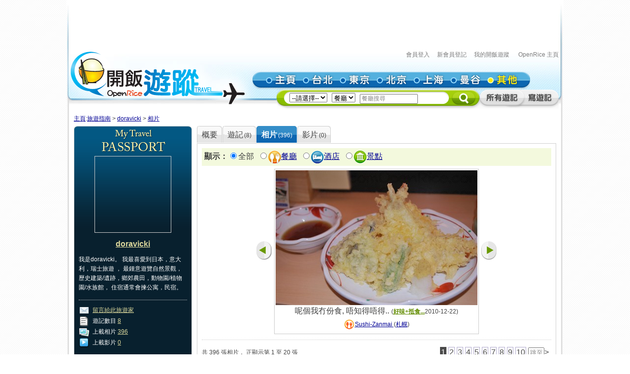

--- FILE ---
content_type: text/html; charset=utf-8
request_url: https://travel.openrice.com/traveller/photos.htm?userid=354396&position=12&tc=bc&page=1
body_size: 46718
content:
<!DOCTYPE html PUBLIC '-//W3C//DTD XHTML 1.0 Strict//EN' 'http://www.w3.org/TR/xhtml1/DTD/xhtml1-strict.dtd'>
<html><head>
<META http-equiv="Cache-Control" content="no-store, no-cache, max-age=0" /><META http-equiv="Pragma" content="no-cache"/><meta http-equiv='content-type' content='text/html; charset=UTF-8' /><title>doravicki 的相片集 - 旅遊指南 - 開飯遊蹤 - World Travel Guide - OpenRice Travel</title><meta name='description' content="《開飯遊蹤》提供有關世界各地，包括日本東京、中國北京、中國上海、台灣台北、泰國曼谷的旅遊資料,包括餐廳、酒店及景點的評論。用戶更可以分享旅行、自由行的遊記及行程。"/><meta name='keywords' content="中國旅行，歐洲旅行、美國旅行、日本自遊行, 上海自遊行, 北京自遊行, 台灣自遊行, 泰國自遊行, 自由行, 東京餐廳, 東京酒店, 東京景點, 北京餐廳, 北京酒店, 北京景點, 上海餐廳, 上海酒店, 上海景點, 台北餐廳, 台北酒店, 台北景點, 曼谷餐廳, 曼谷酒店, 曼谷景點, China Travel, Europe Travel, States Travel, Japan Travel,  Shanghai Travel, Beijing Travel, Taiwan Travel, Thailand Travel, tokyo restaurant, tokyo hotels, tokyo attractions, beijing restaurant, beijing hotels, beijing attractions, shanghai restaurant, shanghai hotels, shanghai attractions, taipei restaurants, taipei hotels, taipei attractions, bangkok restaurant, bangkok hotels, bangkok attractions中國旅行，歐洲旅行、美國旅行、日本自遊行, 上海自遊行, 北京自遊行, 台灣自遊行, 泰國自遊行, 自由行, 東京餐廳, 東京酒店, 東京景點, 北京餐廳, 北京酒店, 北京景點, 上海餐廳, 上海酒店, 上海景點, 台北餐廳, 台北酒店, 台北景點, 曼谷餐廳, 曼谷酒店, 曼谷景點, China Travel, Europe Travel, States Travel, Japan Travel,  Shanghai Travel, Beijing Travel, Taiwan Travel, Thailand Travel, tokyo restaurant, tokyo hotels, tokyo attractions, beijing restaurant, beijing hotels, beijing attractions, shanghai restaurant, shanghai hotels, shanghai attractions, taipei restaurants, taipei hotels, taipei attractions, bangkok restaurant, bangkok hotels, bangkok attractions"/><link rel="shortcut icon" href="/faviconv4.ico" /><link rel="apple-touch-icon" href="/apple-touch-icon-iphone.png" /><link rel="apple-touch-icon" sizes="72x72" href="/apple-touch-icon-ipad.png" /><link rel="apple-touch-icon" sizes="114x114" href="/apple-touch-icon-iphone4.png" /><link rel="apple-touch-icon" sizes="144x144" href="/apple-touch-icon-ipad3.png" /><style type='text/css'></style><link href='/bundle/css/hk/2D7779B677C1D766D268A74AFD59CCEC?v=NxGXqdjeJxoM2CNuIts01cB-v-OEkh0UXY9azO5ySqk1' rel='stylesheet' type='text/css' media='all'/><script type='text/javascript' src='/bundle/js/hk/614AC811F63647C40F89175B8C112574?v=0PXdIIpg5u31riU9rvL44vKRp2jUaHJAL_HH5pCZjI41'></script></head><body><script>var _gaq = _gaq || [];
_gaq.push(['_setAccount', 'UA-652541-3']);
_gaq.push(['_trackPageview']);
(function() {
var ga = document.createElement('script'); ga.type = 'text/javascript'; ga.async = true;
ga.src = ('https:' == document.location.protocol ? 'https://ssl' : 'http://www') + '.google-analytics.com/ga.js';
var s = document.getElementsByTagName('script')[0]; s.parentNode.insertBefore(ga, s);
})();
//var SessionMon_scriptElem = document.createElement("img");  SessionMon_scriptElem.setAttribute("src", "http://sessions.openrice.com/sessionmonitor/HK_Travel_OpenRice/");  SessionMon_scriptElem.setAttribute("type","jpg/image");
</script><script>var _comscore = _comscore || [];
_comscore.push({ c1: "2", c2: "17405716" });
(function() {
var s = document.createElement("script"), el = document.getElementsByTagName("script")[0]; s.async = true;
s.src = (document.location.protocol == "https:" ? "https://sb" : "http://b") + ".scorecardresearch.com/beacon.js";
el.parentNode.insertBefore(s, el);
})();
</script><noscript><img src="http://b.scorecardresearch.com/p?c1=2&c2=17405716&cv=2.0&cj=1" /></noscript><div class="header"><script>function break_frame() {
if (top.location != window.location) {
top.location.href = document.location.href;
}
}
break_frame();
var IsLoggedIn = '0';
</script><div id="block_MyTravel_SB" class="group_ad0 banner"><script async='async' src='https://www.googletagservices.com/tag/js/gpt.js'></script>
<script>
  var googletag = googletag || {};
  googletag.cmd = googletag.cmd || [];
</script>

<script>
  googletag.cmd.push(function() {
    googletag.defineSlot('/1012872/orhk_web_Travel_ROS', [728, 90], 'div-gpt-ad-1474275533290-0').addService(googletag.pubads());
    googletag.pubads().enableSingleRequest();
    googletag.enableServices();
  });
</script>
<!-- /1012872/orhk_web_Travel_ROS -->
<div id='div-gpt-ad-1474275533290-0' style='height:90px; width:728px;'>
<script>
googletag.cmd.push(function() { googletag.display('div-gpt-ad-1474275533290-0'); });
</script>
</div>
</div><div style="height: 122px;margin-top:5px;"><div id="TRACKCODE_LOGIN_BAR" class="TopWords link"><a name="top"></a><a target="_top" href="http://www.openrice.com/sso/index.htm?src=travelweb&amp;loginurl=http%3A%2F%2Ftravel.openrice.com%2Ftraveller%2Fphotos.htm%3Fuserid%3D354396%26position%3D12%26tc%3Dbc%26page%3D1&amp;isUserLogin=1">會員登入</a>    

                          <a target="_top" href="http://www.openrice.com/registration/register.htm?src=travelweb">新會員登記</a>    
                        <a target="_top" href="/mytravel/index.htm">我的開飯遊蹤</a>                        
                    <a target="_top" href="http://www.openrice.com/restaurant/index.htm">OpenRice 主頁</a></div><span class="logo"><a target="_top" href="/home/index.htm"><img class="image" src="/images/Header/ORt_logo.gif" width="354" height="107" /></a></span><span class="NavPlace"><table width="564" border="0" cellpadding="0" cellspacing="0" id="mainnav" style="font-size:0;"><tr height="36"><td width="20"><img class="image" src="/images/Header/Header_start.gif?2" width="20" height="36" /></td><td width="75"><a target="_top" href="/home/index.htm" title="主頁"><img class="image" alt="主頁" src="/Images/Header/Header_Main.gif?2" over="/Images/Header/Header_Main_o.gif?2" /></a></td><td width="75"><a target="_top" href="/taiwan/taipei/index.htm" title="台北"><img class="image" alt="台北" src="/Images/Header/Header_Taipei.gif?2" over="/Images/Header/Header_Taipei_o.gif?2" /></a></td><td width="75"><a target="_top" href="/japan/tokyo/index.htm" title="東京"><img class="image" alt="東京" src="/Images/Header/Header_Tokyo.gif?2" over="/Images/Header/Header_Tokyo_o.gif?2" /></a></td><td width="75"><a target="_top" href="/china/beijing/index.htm" title="北京"><img class="image" alt="北京" src="/Images/Header/Header_Beijing.gif?2" over="/Images/Header/Header_Beijing_o.gif?2" /></a></td><td width="75"><a target="_top" href="/china/shanghai/index.htm" title="上海"><img class="image" alt="上海" src="/Images/Header/Header_Shanghai.gif?2" over="/Images/Header/Header_Shanghai_o.gif?2" /></a></td><td width="75"><a target="_top" href="/thailand/bangkok/index.htm" title="曼谷"><img class="image" alt="曼谷" src="/Images/Header/Header_Bangkok.gif?2" over="/Images/Header/Header_Bangkok_o.gif?2" /></a></td><td width="75"><a target="_top" href="/home/countries.htm" title="其他"><img class="image" alt="其他" src="/Images/Header/Header_Other_o.gif?2" /></a></td><td width="19"><img width="19" height="36" src="/images/Header/Header_end.gif" style="border:0" /></td></tr></table></span><span class="Search"><script>
                        function setHeaderSearchAction(el)
                        {
                          if (redirectOnDemand())
                            el.action = '/home/countries.htm';
                          else  
                          {
                            var headerregionid = $('headerregionid');
                            var headerpoitypeid = $('headerpoitypeid');
                            if (headerregionid)
                            {
                              if (headerregionid.selectedIndex > 0)
                              {
                                el.action = headerregionid.options[headerregionid.selectedIndex].getAttribute('callname') +
                                headerpoitypeid.options[headerpoitypeid.selectedIndex].getAttribute('callname') + '/sr1.htm';
                              }
                              else
                                el.action = '/home/countries.htm';
                            }
                          }
                        }
                        function redirectOnDemand()
                        {
                          var el = $('headerregionid');
                          if (el && el.value=='TOALLCOUNTRIES')
                          {
                            TOALLCOUNTRIES();
                            return true;
                          }
                          return false;
                        }
                        function TOALLCOUNTRIES()
                        {
                          window.open('/home/countries.htm', '_self');
                        }
                  </script><form id="HeaderSearchForm" onsubmit="setHeaderSearchAction(this)" target="_top" style="display:inline;" method="get"><table width="573" border="0" cellpadding="0" cellspacing="0" id="subnav"><tr><td width="26"><img src="/images/Header/Header_Search_start.gif" width="26" height="41" /></td><td class="bg" nowrap="1"><select id="headerregionid" onchange="this.blur();redirectOnDemand();return true;"><option value="">--請選擇--</option><optgroup label="熱門"><option value="12" callname="/thailand/bangkok">                                      曼谷</option><option value="15" callname="/china/beijing">                                      北京</option><option value="14" callname="/china/shanghai">                                      上海</option><option value="13" callname="/taiwan/taipei">                                      台北</option><option value="11" callname="/japan/tokyo">                                      東京</option></optgroup><optgroup label="亞洲"><option value="1101" callname="/china/all">                                          中國</option><option value="1102" callname="/japan/all">                                          日本</option><option value="1103" callname="/taiwan/all">                                          台灣</option><option value="1201" callname="/thailand/all">                                          泰國</option></optgroup><option style="color:#FF0000" value="TOALLCOUNTRIES">其他...</option></select>                                 
                                <select id="headerpoitypeid" onchange="changeSearchBoxHint();this.blur();return true;"><option value="1" callname="/restaurant">餐廳</option><option value="2" callname="/hotel">酒店</option><option value="3" callname="/attraction">景點</option></select>                                 
                              <script type="text/javascript">function changeSearchBoxHint()
{
var str = $('inputstr');
var poitypeid = $('headerpoitypeid');
if ($('noinput').value==1)
{
if (poitypeid.selectedIndex >= 0)
{
str.value = poitypeid.options[poitypeid.selectedIndex].innerHTML +
'搜尋';
str.style.color='#888';
}
}
}
</script><input disabled="disabled" type="hidden" id="noinput" name="noinput" value="1" /><input id="inputstr" name="inputstr" type="text" class="input" style="width:110px;" onfocus="if ($('noinput').value==1) {$('noinput').value=0;this.style.color='#000';this.value='';};" onblur="if (!this.value) { $('noinput').value=1;this.style.color='#888';changeSearchBoxHint(); };" /><script type="text/javascript">window.onload=changeSearchBoxHint;
</script></td><td width="14"><img src="/images/Header/Header_Search_end.gif" width="14" height="41" /></td><td width="59" class="Btnbg"><input type="hidden" name="tc" value="top3" /><img class="image" src="/images/Header/Header_Search_end_2.gif" width="59" height="41" style="cursor:pointer;" onclick="if ($('noinput').value==1) $('inputstr').value=''; var form=$('HeaderSearchForm'); form.onsubmit(); form.submit();" /></td><td width="92"><span id="TRACKCODE_SUB6"><a target="_top" href="/home/blogs.htm" title="所有遊記"><img class="image" alt="所有遊記" src="/Images/Header/Header_all_reviews.gif" over="/Images/Header/Header_all_reviews_o.gif" /></a></span></td><td width="69"><span id="TRACKCODE_SUB7"><a target="_top" href="/tripwriting/write.htm" title="寫遊記"><img class="image" alt="寫遊記" src="/Images/Header/Header_write_reviews.gif" over="/Images/Header/Header_write_reviews_o.gif" /></a></span></td></tr></table></form></span></div></div><script>
				var mainnav_overready = function()
				{
					this.onmouseover = function()
					{ 
						var e = this.firstChild;
						e.op = parseFloat(e.op || 0);
					    clearInterval(e.timeout || 10);
						var inc = function() {
							e.op += 0.5;
							if (e.op<1) {
								DOM.setOpacity(e, DOM.Sine(e.op));
							} else {
							    e.op = 1;
								DOM.setOpacity(e, 1);
								clearInterval(e.timeout);
								e.timeout = 0;
							}
						}
						inc();
						e.timeout = setInterval( inc, 10);
					}
					this.onmouseout = function() 
					{ 
						var e = this.firstChild;
						e.op = parseFloat(e.op || 0);
						clearInterval(e.timeout || 0);
						var dec = function() {
							e.op -= 0.3;
							if (e.op > 0) {
								DOM.setOpacity(e, DOM.Sine(e.op));
								
							} else {
							    e.op = 0;
								DOM.setOpacity(e, 0);
								clearInterval(e.timeout);
								e.timeout = 0;
							}
						}
						dec();
						e.timeout = setInterval( dec, 10);
					}
					this.onclick = function() 
					{
						this.onmouseover();
						this.onmouseout = null;
					}
					this.onload = null;
				}
				onContent( function() {
						var mainnava = DOM.fc($('mainnav'),'a');
						var over; // intentional assignment below
						for (var i=0, e=mainnava.length;i<e;i++) {
							var a = mainnava[i];
							var c = DOM.fc(a, 'img', 0, 0, 1);
							if (!c || !(over = c.getAttribute('over'))) continue;
							var img = new Image();
							img.onload = mainnav_overready.bind(a);
							img.style.visibility = 'hidden';
							img.style.position = 'absolute';
							img.align='absmiddle';
							img.src = over;
							a.insertBefore(img, a.firstChild);
						}
						var subnava = DOM.fc($('subnav'),'a');
						for (var i=0, e=subnava.length;i<e;i++) {
							var a = subnava[i];
							var c = DOM.fc(a, 'img', 0, 0, 1);
							if (!c || !(over = c.getAttribute('over'))) continue;
							var img = new Image();
							img.onload = mainnav_overready.bind(a);
							img.style.visibility = 'hidden';
							img.style.position = 'absolute';
							img.align='absmiddle';
							img.src = over;
							a.insertBefore(img, a.firstChild);
						}
					}
				);
				</script><script>
      var TrackArea = function(areaid, postfix)
      {
          var addoc = $(areaid);
          if (addoc)
          {
              var a = addoc.getElementsByTagName('a');
              for (var i = a.length; i > 0; )
              {
                  i--;
                  if (!a[i].getAttribute('notrack'))
                  {
                      var innerHtml = a[i].innerHTML;
                      a[i].href += (a[i].href.indexOf('?') >= 0 ? '&' : '?') + postfix;
                      a[i].innerHTML = innerHtml;
                  }
              }
          }
      }
      
      TrackArea('TRACKCODE_LOGIN_BAR','tc=top1');
      TrackArea('mainnav','tc=top2');
      TrackArea('TRACKCODE_SUB6','tc=top2');
      TrackArea('TRACKCODE_SUB7','tc=top2');
      </script>	
<div class="clearboth"></div> 
<div id="travelcontainer"> 
  <div id="container"> 
    <div id="breadcrumb"> 
    <a href="/home/index.htm?tc=bc">主頁</a>:<a href="/home/index.htm?tc=bc">旅遊指南</a> &gt; <a href="/traveller/userdetail.htm?userid=354396&tc=bc">doravicki</a> &gt; <a href="/traveller/photos.htm?userid=354396&position=12&tc=bc">相片</a> 
    </div> 
    <div id="mainFull"> 
      <div id="mainMyTravelL"> 
        <div class="passport"><div class="passportt IMGBox  aligncenter"><a href="/traveller/userdetail.htm?userid=354396"><img width="150" height="150" src="/Images/1x1dot.gif" alt="doravicki" align="absmiddle" style="background:url(http://www.openrice.com/userphoto/user/1/12G/007LGC34F65BB3D27E26D0l.jpg?2601241049) center center no-repeat" /></a></div><div class="passportm"><div class="f016b info aligncenter"><a href="/traveller/userdetail.htm?userid=354396">doravicki</a></div><div class="gap10"></div><div class="info">        我是doravicki。
        我最喜愛到日本，意大利，瑞士旅遊 
          ，               最鍾意遊覽自然景觀，歷史建築/遺跡，鄉郊農田，動物園/植物園/水族館，                 住宿通常會揀公寓，民宿。
        </div><div class="gap15"></div><div class="dotline"></div><div class="info"><img src="/Images/ico_mytravel_message.gif" alt="留言" align="absmiddle" />  <a href="http://www.openrice.com/gourmet/bbs.htm?userid=354396">留言給此旅遊家</a><br /><img src="/images/ico_mytravel_review.gif" align="absmiddle" />  遊記數目 <a href="/traveller/blogs.htm?userid=354396">8</a><br /><img src="/images/ico_mytravel_photo.gif" align="absmiddle" />  上載相片 <a href="/traveller/photos.htm?userid=354396">396</a><br /><img src="/images/ico_mytravel_video.gif" align="absmiddle" />  上載影片 <a href="/traveller/videos.htm?userid=354396">0</a></div></div><div class="passportb"></div><div class="gap10"></div><div class="MyORBox2"><div><table width="100%" border="0" cellspacing="0" cellpadding="0"><tr><td width="10"><img src="/images/MyTravel_box_t_l_b.gif" width="10" height="33" style="vertical-align: top;" /></td><td class="Title">最近分享過的旅程</td><td width="10"><img src="/images/MyTravel_box_t_r_b.gif" width="10" height="33" style="vertical-align: top;" /></td></tr></table><div class="Content"><div class="box"><a href="/traveller/trip.htm?tripid=1815" class="Link"><b>辛苦到暈嘅北海道7天遊...</b></a><br /><table cellspacing="0"><tr><td style="white-space:nowrap; text-align:left; vertical-align:top"><strong>國家/地點: </strong></td><td><span nowrap="nowrap" style="white-space:nowrap">日本</span></td></tr></table><strong>旅程日期: </strong>2010-10-21                至 2010-10-27</div><div class="box"><a href="/traveller/trip.htm?tripid=1767" class="Link"><b>台北 (10年3月)</b></a><br /><table cellspacing="0"><tr><td style="white-space:nowrap; text-align:left; vertical-align:top"><strong>國家/地點: </strong></td><td><span nowrap="nowrap" style="white-space:nowrap">台灣</span></td></tr></table></div><div class="box"><a href="/traveller/trip.htm?tripid=1775" class="Link"><b>新加坡 (10年7月)</b></a><br /><table cellspacing="0"><tr><td style="white-space:nowrap; text-align:left; vertical-align:top"><strong>國家/地點: </strong></td><td><span nowrap="nowrap" style="white-space:nowrap">新加坡</span></td></tr></table></div><div class="box"><a href="/traveller/trip.htm?tripid=1768" class="Link"><b>台南,高雄 (10年5月)</b></a><br /><table cellspacing="0"><tr><td style="white-space:nowrap; text-align:left; vertical-align:top"><strong>國家/地點: </strong></td><td><span nowrap="nowrap" style="white-space:nowrap">台灣</span></td></tr></table></div><div class="box"><a href="/traveller/trip.htm?tripid=1753" class="Link"><b>東京 09年8月</b></a><br /><table cellspacing="0"><tr><td style="white-space:nowrap; text-align:left; vertical-align:top"><strong>國家/地點: </strong></td><td><span nowrap="nowrap" style="white-space:nowrap">日本</span></td></tr></table></div><div class="box"><a href="/traveller/trip.htm?tripid=1752" class="Link"><b>東京 (10年4月)</b></a><br /><table cellspacing="0"><tr><td style="white-space:nowrap; text-align:left; vertical-align:top"><strong>國家/地點: </strong></td><td><span nowrap="nowrap" style="white-space:nowrap">日本</span></td></tr></table></div><div class="box"><a href="/traveller/trip.htm?tripid=1754" class="Link"><b>法國 (10年7,8月)</b></a><br /><table cellspacing="0"><tr><td style="white-space:nowrap; text-align:left; vertical-align:top"><strong>國家/地點: </strong></td><td><span nowrap="nowrap" style="white-space:nowrap">法國</span></td></tr></table></div></div></div></div><div class="gap10"></div></div> 
        <div class="gap10"></div> 
      </div> 
      <div id="mainMyTravelR"> 
        <div id="tabsB"><ul><li><a href="/traveller/userdetail.htm?userid=354396"><span>概要</span></a></li><li><a href="/traveller/blogs.htm?userid=354396"><span>              遊記<s class="f012">(8)</s></span></a></li><li class="              current&#xA;            "><a href="/traveller/photos.htm?userid=354396"><span>              相片<s class="f012">(396)</s></span></a></li><li><a href="/traveller/videos.htm?userid=354396"><span>              影片<s class="f012">(0)</s></span></a></li></ul></div>
        <div class="clearboth"></div> 
         <div class="roundedcornr_box_730">
          <div class="normal_t2_730"></div>
          <div class="normal_m_730">
          <div class="roundcontentbox">
         <div class="clearboth"></div><div class="filter f016"><script language="javascript">function ClickNextA(obj)
{
// find a
do {
obj = obj.nextSibling;
if (obj.nodeName == 'A') break;
} while (obj && obj.nodeType != 3);
obj && (window.location = obj.href);
}
</script><div class="floatL"><strong>顯示：</strong><input type="radio" checked="checked" /><span class="highlight">全部</span> 
        <input type="radio" onclick="ClickNextA(this)" /><img src="/images/ico_poitype1.gif" alt="餐廳" align="absmiddle" /><a href="/traveller/photos.htm?userid=354396&amp;tc=bc&amp;filtertype=restaurant">餐廳</a> 
        <input type="radio" onclick="ClickNextA(this)" /><img src="/images/ico_poitype2.gif" alt="酒店" align="absmiddle" /><a href="/traveller/photos.htm?userid=354396&amp;tc=bc&amp;filtertype=hotel">酒店</a> 
        <input type="radio" onclick="ClickNextA(this)" /><img src="/images/ico_poitype3.gif" alt="景點" align="absmiddle" /><a href="/traveller/photos.htm?userid=354396&amp;tc=bc&amp;filtertype=attraction">景點</a> 
        </div><div class="clearboth"></div></div><div class="gap5"></div><table border="0" align="center" cellpadding="0" cellspacing="0"><tr><td><a href="/traveller/photos.htm?userid=354396&amp;filtertype=&amp;&amp;page=1&amp;position=11"><img src="/Images/photoLbtn.png" border="0" /></a></td><td><div class="IMGBoxBorder aligncenter"><a href="/traveller/photos.htm?userid=354396&amp;filtertype=&amp;&amp;page=1&amp;position=13"><img border="0" align="absmiddle" alt="呢個我冇份食, 唔知得唔得.. " src="/userphoto/photo/0/2L/000IGFE9F075C293DB859Dl.jpg" /></a><div class="cellpad5"><span class="f016">呢個我冇份食, 唔知得唔得.. </span>                        
                        (<span class="f012b reviewgreenlink"><a href="/traveller/reviewdetail.htm?reviewid=5007">好味+抵食...</a></span>2010-12-22)
                      </div><div class="cellpad5"><img src="/images/ico_poitype1_u_s.gif" align="absmiddle" /><a href="/traveller/reviewdetail.htm?reviewid=5007">Sushi-Zanmai </a>                        (<a href="/japan/sapporo/restaurant/sr1.htm">札幌</a>)
                    </div></div><div class="gap5"></div></td><td><a href="/traveller/photos.htm?userid=354396&amp;filtertype=&amp;&amp;page=1&amp;position=13"><img src="/images/photoRbtn.png" border="0" /></a></td></tr></table><div class="gap5"></div><div class="dotline"></div>
         <table border="0" cellpadding="0" cellspacing="0" width="100%"><tbody><tr><td><div class="paginationinfo">                          共 396 張相片， 正顯示第 1 至 20 張
                        </div></td><td align="right"><div class="pagination" style="white-space: nowrap;position:relative;"><a href="/traveller/photos.htm?userid=354396&amp;tc=bc&amp;page=1" class="numberon">1</a> <a href="/traveller/photos.htm?userid=354396&amp;tc=bc&amp;page=2" class="number">2</a> <a href="/traveller/photos.htm?userid=354396&amp;tc=bc&amp;page=3" class="number">3</a> <a href="/traveller/photos.htm?userid=354396&amp;tc=bc&amp;page=4" class="number">4</a> <a href="/traveller/photos.htm?userid=354396&amp;tc=bc&amp;page=5" class="number">5</a> <a href="/traveller/photos.htm?userid=354396&amp;tc=bc&amp;page=6" class="number">6</a> <a href="/traveller/photos.htm?userid=354396&amp;tc=bc&amp;page=7" class="number">7</a> <a href="/traveller/photos.htm?userid=354396&amp;tc=bc&amp;page=8" class="number">8</a> <a href="/traveller/photos.htm?userid=354396&amp;tc=bc&amp;page=9" class="number">9</a> <a href="/traveller/photos.htm?userid=354396&amp;tc=bc&amp;page=10" class="number">10</a> <form style="display:inline;margin:0;padding:0;" method="post" action="/traveller/photos.htm?userid=354396&amp;tc=bc"><input type="text" name="page" style="width:25px;height:1.2em;color:#888" value="跳至" onfocus="if (!/\d+/.test(this.value)) {this.style.color='#000';this.value='';}; DOM.fc(this.form,'div',0,0,1).style.display = 'block';" onblur="if (!this.value) { this.style.color='#888'; this.value='跳至'; };DOM.fc(this.form,'div',0,0,1).style.display = 'none';" /><div style="position:absolute;display:none;background:#FFFFCC;border:1px solid #CCC;font-size:12px;padding:2px;right:0px;top:25px;">輸入頁數(1-20)</div></form><a href="/traveller/photos.htm?userid=354396&amp;tc=bc&amp;page=2" class="">&gt;</a> </div></td></tr></tbody></table><div class="gap5"></div><div class="floatL"><div class="photolist"><table border="0" cellpadding="0" cellspacing="1"><tr><td valign="top"><div class="thborderGrey"><table width="150" border="0" cellpadding="1" cellspacing="0"><tr><td><div class="aligncenter"><a href="/traveller/photos.htm?userid=354396&amp;position=1&amp;tc=bc&amp;page=1"><img src="/Images/1x1dot.gif" style="background:url(/userphoto/photo/0/2L/000IGQE3D374B9F61E321Dc.jpg) center center no-repeat" alt="呢碗粥好好味, 仲有蛋花添... " border="0" width="150" height="150" /></a></div></td></tr><tr><td valign="top"><div class="cellpad5"> <span id="caption23930">呢碗粥好好味, 仲有蛋花添..</span></div><div class="dotline"></div><div><img src="/images/ico_poitype1_u_s.gif" align="absmiddle" /><a href="/traveller/reviewdetail.htm?reviewid=5008">かに家</a>                              (<a href="/japan/sapporo/restaurant/sr1.htm">札幌</a>)
                            </div><div>2010-12-23</div><div></div><div class="gap5"></div></td></tr></table></div></td><td valign="top"><div class="thborderGrey"><table width="150" border="0" cellpadding="1" cellspacing="0"><tr><td><div class="aligncenter"><a href="/traveller/photos.htm?userid=354396&amp;position=2&amp;tc=bc&amp;page=1"><img src="/Images/1x1dot.gif" style="background:url(/userphoto/photo/0/2L/000IGP07268C4BB402F98Ac.jpg) center center no-repeat" alt="好味... " border="0" width="150" height="150" /></a></div></td></tr><tr><td valign="top"><div class="cellpad5"> <span id="caption23929">好味... </span></div><div class="dotline"></div><div><img src="/images/ico_poitype1_u_s.gif" align="absmiddle" /><a href="/traveller/reviewdetail.htm?reviewid=5008">かに家</a>                              (<a href="/japan/sapporo/restaurant/sr1.htm">札幌</a>)
                            </div><div>2010-12-23</div><div></div><div class="gap5"></div></td></tr></table></div></td><td valign="top"><div class="thborderGrey"><table width="150" border="0" cellpadding="1" cellspacing="0"><tr><td><div class="aligncenter"><a href="/traveller/photos.htm?userid=354396&amp;position=3&amp;tc=bc&amp;page=1"><img src="/Images/1x1dot.gif" style="background:url(/userphoto/photo/0/2L/000IGO85A8623678D5E72Bc.jpg) center center no-repeat" alt="食海鮮梗係要飲d酒啦... " border="0" width="150" height="150" /></a></div></td></tr><tr><td valign="top"><div class="cellpad5"> <span id="caption23928">食海鮮梗係要飲d酒啦... </span></div><div class="dotline"></div><div><img src="/images/ico_poitype1_u_s.gif" align="absmiddle" /><a href="/traveller/reviewdetail.htm?reviewid=5008">かに家</a>                              (<a href="/japan/sapporo/restaurant/sr1.htm">札幌</a>)
                            </div><div>2010-12-23</div><div></div><div class="gap5"></div></td></tr></table></div></td><td valign="top"><div class="thborderGrey"><table width="150" border="0" cellpadding="1" cellspacing="0"><tr><td><div class="aligncenter"><a href="/traveller/photos.htm?userid=354396&amp;position=4&amp;tc=bc&amp;page=1"><img src="/Images/1x1dot.gif" style="background:url(/userphoto/photo/0/2L/000IGN701671701AA8FC12c.jpg) center center no-repeat" alt="釀蟹蓋 " border="0" width="150" height="150" /></a></div></td></tr><tr><td valign="top"><div class="cellpad5"> <span id="caption23927">釀蟹蓋 </span></div><div class="dotline"></div><div><img src="/images/ico_poitype1_u_s.gif" align="absmiddle" /><a href="/traveller/reviewdetail.htm?reviewid=5008">かに家</a>                              (<a href="/japan/sapporo/restaurant/sr1.htm">札幌</a>)
                            </div><div>2010-12-23</div><div></div><div class="gap5"></div></td></tr></table></div></td>
				     		</tr>
						    <tr>
						  <td valign="top"><div class="thborderGrey"><table width="150" border="0" cellpadding="1" cellspacing="0"><tr><td><div class="aligncenter"><a href="/traveller/photos.htm?userid=354396&amp;position=5&amp;tc=bc&amp;page=1"><img src="/Images/1x1dot.gif" style="background:url(/userphoto/photo/0/2L/000IGMC356CC4979C667C0c.jpg) center center no-repeat" alt="呢個set只係4800 yen咋, 仲要有好多野添..." border="0" width="150" height="150" /></a></div></td></tr><tr><td valign="top"><div class="cellpad5"> <span id="caption23926">呢個set只係4800 yen咋, ..</span></div><div class="dotline"></div><div><img src="/images/ico_poitype1_u_s.gif" align="absmiddle" /><a href="/traveller/reviewdetail.htm?reviewid=5008">かに家</a>                              (<a href="/japan/sapporo/restaurant/sr1.htm">札幌</a>)
                            </div><div>2010-12-23</div><div></div><div class="gap5"></div></td></tr></table></div></td><td valign="top"><div class="thborderGrey"><table width="150" border="0" cellpadding="1" cellspacing="0"><tr><td><div class="aligncenter"><a href="/traveller/photos.htm?userid=354396&amp;position=6&amp;tc=bc&amp;page=1"><img src="/Images/1x1dot.gif" style="background:url(/userphoto/photo/0/2L/000IGLA74C7E2DFF21ACB8c.jpg) center center no-repeat" alt="生食熟食都咁好味架... " border="0" width="150" height="150" /></a></div></td></tr><tr><td valign="top"><div class="cellpad5"> <span id="caption23925">生食熟食都咁好味架... </span></div><div class="dotline"></div><div><img src="/images/ico_poitype1_u_s.gif" align="absmiddle" /><a href="/traveller/reviewdetail.htm?reviewid=5008">かに家</a>                              (<a href="/japan/sapporo/restaurant/sr1.htm">札幌</a>)
                            </div><div>2010-12-23</div><div></div><div class="gap5"></div></td></tr></table></div></td><td valign="top"><div class="thborderGrey"><table width="150" border="0" cellpadding="1" cellspacing="0"><tr><td><div class="aligncenter"><a href="/traveller/photos.htm?userid=354396&amp;position=7&amp;tc=bc&amp;page=1"><img src="/Images/1x1dot.gif" style="background:url(/userphoto/photo/0/2L/000IGK5821764AEC3134EFc.jpg) center center no-repeat" alt="其實1個set有成10,11樣野, 有好多影唔晒.." border="0" width="150" height="150" /></a></div></td></tr><tr><td valign="top"><div class="cellpad5"> <span id="caption23924">其實1個set有成10,11樣..</span></div><div class="dotline"></div><div><img src="/images/ico_poitype1_u_s.gif" align="absmiddle" /><a href="/traveller/reviewdetail.htm?reviewid=5008">かに家</a>                              (<a href="/japan/sapporo/restaurant/sr1.htm">札幌</a>)
                            </div><div>2010-12-23</div><div></div><div class="gap5"></div></td></tr></table></div></td><td valign="top"><div class="thborderGrey"><table width="150" border="0" cellpadding="1" cellspacing="0"><tr><td><div class="aligncenter"><a href="/traveller/photos.htm?userid=354396&amp;position=8&amp;tc=bc&amp;page=1"><img src="/Images/1x1dot.gif" style="background:url(/userphoto/photo/0/2L/000IGJ6ECC3948E7A83408c.jpg) center center no-repeat" alt="" border="0" width="150" height="150" /></a></div></td></tr><tr><td valign="top"><div class="cellpad5"> <span id="caption23923"></span></div><div class="dotline"></div><div><img src="/images/ico_poitype1_u_s.gif" align="absmiddle" /><a href="/traveller/reviewdetail.htm?reviewid=5008">かに家</a>                              (<a href="/japan/sapporo/restaurant/sr1.htm">札幌</a>)
                            </div><div>2010-12-23</div><div></div><div class="gap5"></div></td></tr></table></div></td>
				     		</tr>
						    <tr>
						  <td valign="top"><div class="thborderGrey"><table width="150" border="0" cellpadding="1" cellspacing="0"><tr><td><div class="aligncenter"><a href="/traveller/photos.htm?userid=354396&amp;position=9&amp;tc=bc&amp;page=1"><img src="/Images/1x1dot.gif" style="background:url(/userphoto/photo/0/2L/000IGI266951EA604A6F65c.jpg) center center no-repeat" alt="" border="0" width="150" height="150" /></a></div></td></tr><tr><td valign="top"><div class="cellpad5"> <span id="caption23922"></span></div><div class="dotline"></div><div><img src="/images/ico_poitype1_u_s.gif" align="absmiddle" /><a href="/traveller/reviewdetail.htm?reviewid=5007">Sushi-Zanmai </a>                              (<a href="/japan/sapporo/restaurant/sr1.htm">札幌</a>)
                            </div><div>2010-12-22</div><div></div><div class="gap5"></div></td></tr></table></div></td><td valign="top"><div class="thborderGrey"><table width="150" border="0" cellpadding="1" cellspacing="0"><tr><td><div class="aligncenter"><a href="/traveller/photos.htm?userid=354396&amp;position=10&amp;tc=bc&amp;page=1"><img src="/Images/1x1dot.gif" style="background:url(/userphoto/photo/0/2L/000IGH0D9B160B83803737c.jpg) center center no-repeat" alt="晏晝冇乜人..." border="0" width="150" height="150" /></a></div></td></tr><tr><td valign="top"><div class="cellpad5"> <span id="caption23921">晏晝冇乜人...</span></div><div class="dotline"></div><div><img src="/images/ico_poitype1_u_s.gif" align="absmiddle" /><a href="/traveller/reviewdetail.htm?reviewid=5007">Sushi-Zanmai </a>                              (<a href="/japan/sapporo/restaurant/sr1.htm">札幌</a>)
                            </div><div>2010-12-22</div><div></div><div class="gap5"></div></td></tr></table></div></td><td valign="top"><div class="thborderGrey"><table width="150" border="0" cellpadding="1" cellspacing="0"><tr><td><div class="aligncenter"><a href="/traveller/photos.htm?userid=354396&amp;position=11&amp;tc=bc&amp;page=1"><img src="/Images/1x1dot.gif" style="background:url(/userphoto/photo/0/2L/000IGGD64DDA651CE6356Ac.jpg) center center no-repeat" alt="追加嘅壽司同手卷.." border="0" width="150" height="150" /></a></div></td></tr><tr><td valign="top"><div class="cellpad5"> <span id="caption23920">追加嘅壽司同手卷..</span></div><div class="dotline"></div><div><img src="/images/ico_poitype1_u_s.gif" align="absmiddle" /><a href="/traveller/reviewdetail.htm?reviewid=5007">Sushi-Zanmai </a>                              (<a href="/japan/sapporo/restaurant/sr1.htm">札幌</a>)
                            </div><div>2010-12-22</div><div></div><div class="gap5"></div></td></tr></table></div></td><td valign="top"><div class="thborderGrey selected"><table width="150" border="0" cellpadding="1" cellspacing="0"><tr><td><div class="aligncenter"><a href="/traveller/photos.htm?userid=354396&amp;position=12&amp;tc=bc&amp;page=1"><img src="/Images/1x1dot.gif" style="background:url(/userphoto/photo/0/2L/000IGFE9F075C293DB859Dc.jpg) center center no-repeat" alt="呢個我冇份食, 唔知得唔得.. " border="0" width="150" height="150" /></a></div></td></tr><tr><td valign="top"><div class="cellpad5"> <span id="caption23919">呢個我冇份食, 唔知得唔得..</span></div><div class="dotline"></div><div><img src="/images/ico_poitype1_u_s.gif" align="absmiddle" /><a href="/traveller/reviewdetail.htm?reviewid=5007">Sushi-Zanmai </a>                              (<a href="/japan/sapporo/restaurant/sr1.htm">札幌</a>)
                            </div><div>2010-12-22</div><div></div><div class="gap5"></div></td></tr></table></div></td>
				     		</tr>
						    <tr>
						  <td valign="top"><div class="thborderGrey"><table width="150" border="0" cellpadding="1" cellspacing="0"><tr><td><div class="aligncenter"><a href="/traveller/photos.htm?userid=354396&amp;position=13&amp;tc=bc&amp;page=1"><img src="/Images/1x1dot.gif" style="background:url(/userphoto/photo/0/2L/000IGE1323246A9254DA66c.jpg) center center no-repeat" alt="1080 yen.." border="0" width="150" height="150" /></a></div></td></tr><tr><td valign="top"><div class="cellpad5"> <span id="caption23918">1080 yen..</span></div><div class="dotline"></div><div><img src="/images/ico_poitype1_u_s.gif" align="absmiddle" /><a href="/traveller/reviewdetail.htm?reviewid=5007">Sushi-Zanmai </a>                              (<a href="/japan/sapporo/restaurant/sr1.htm">札幌</a>)
                            </div><div>2010-12-22</div><div></div><div class="gap5"></div></td></tr></table></div></td><td valign="top"><div class="thborderGrey"><table width="150" border="0" cellpadding="1" cellspacing="0"><tr><td><div class="aligncenter"><a href="/traveller/photos.htm?userid=354396&amp;position=14&amp;tc=bc&amp;page=1"><img src="/Images/1x1dot.gif" style="background:url(/userphoto/photo/0/2L/000IGD67F453D222DEADD6c.jpg) center center no-repeat" alt="980 yen..." border="0" width="150" height="150" /></a></div></td></tr><tr><td valign="top"><div class="cellpad5"> <span id="caption23917">980 yen...</span></div><div class="dotline"></div><div><img src="/images/ico_poitype1_u_s.gif" align="absmiddle" /><a href="/traveller/reviewdetail.htm?reviewid=5007">Sushi-Zanmai </a>                              (<a href="/japan/sapporo/restaurant/sr1.htm">札幌</a>)
                            </div><div>2010-12-22</div><div></div><div class="gap5"></div></td></tr></table></div></td><td valign="top"><div class="thborderGrey"><table width="150" border="0" cellpadding="1" cellspacing="0"><tr><td><div class="aligncenter"><a href="/traveller/photos.htm?userid=354396&amp;position=15&amp;tc=bc&amp;page=1"><img src="/Images/1x1dot.gif" style="background:url(/userphoto/photo/0/2L/000IGC8701BBBED0987B9Bc.jpg) center center no-repeat" alt="" border="0" width="150" height="150" /></a></div></td></tr><tr><td valign="top"><div class="cellpad5"> <span id="caption23916"></span></div><div class="dotline"></div><div><img src="/images/ico_poitype1_u_s.gif" align="absmiddle" /><a href="/traveller/reviewdetail.htm?reviewid=5007">Sushi-Zanmai </a>                              (<a href="/japan/sapporo/restaurant/sr1.htm">札幌</a>)
                            </div><div>2010-12-22</div><div></div><div class="gap5"></div></td></tr></table></div></td><td valign="top"><div class="thborderGrey"><table width="150" border="0" cellpadding="1" cellspacing="0"><tr><td><div class="aligncenter"><a href="/traveller/photos.htm?userid=354396&amp;position=16&amp;tc=bc&amp;page=1"><img src="/Images/1x1dot.gif" style="background:url(/userphoto/photo/0/2L/000IGB64953183CCD49E18c.jpg) center center no-repeat" alt="" border="0" width="150" height="150" /></a></div></td></tr><tr><td valign="top"><div class="cellpad5"> <span id="caption23915"></span></div><div class="dotline"></div><div><img src="/images/ico_poitype1_u_s.gif" align="absmiddle" /><a href="/traveller/reviewdetail.htm?reviewid=5007">Sushi-Zanmai </a>                              (<a href="/japan/sapporo/restaurant/sr1.htm">札幌</a>)
                            </div><div>2010-12-22</div><div></div><div class="gap5"></div></td></tr></table></div></td>
				     		</tr>
						    <tr>
						  <td valign="top"><div class="thborderGrey"><table width="150" border="0" cellpadding="1" cellspacing="0"><tr><td><div class="aligncenter"><a href="/traveller/photos.htm?userid=354396&amp;position=17&amp;tc=bc&amp;page=1"><img src="/Images/1x1dot.gif" style="background:url(/userphoto/photo/0/2L/000IGA853C06F736B68D0Ac.jpg) center center no-repeat" alt="影相嘅nds " border="0" width="150" height="150" /></a></div></td></tr><tr><td valign="top"><div class="cellpad5"> <span id="caption23914">影相嘅nds </span></div><div class="dotline"></div><div><img src="/images/ico_poitype3_u_s.gif" align="absmiddle" /><a href="/traveller/reviewdetail.htm?reviewid=5006">Hokkaido Marine Park</a>                              (<a href="/japan/other/attraction/sr1.htm">日本</a>)
                            </div><div>2010-12-22</div><div></div><div class="gap5"></div></td></tr></table></div></td><td valign="top"><div class="thborderGrey"><table width="150" border="0" cellpadding="1" cellspacing="0"><tr><td><div class="aligncenter"><a href="/traveller/photos.htm?userid=354396&amp;position=18&amp;tc=bc&amp;page=1"><img src="/Images/1x1dot.gif" style="background:url(/userphoto/photo/0/2L/000IG9742C503746AF7091c.jpg) center center no-repeat" alt="sea lion pool " border="0" width="150" height="150" /></a></div></td></tr><tr><td valign="top"><div class="cellpad5"> <span id="caption23913">sea lion pool </span></div><div class="dotline"></div><div><img src="/images/ico_poitype3_u_s.gif" align="absmiddle" /><a href="/traveller/reviewdetail.htm?reviewid=5006">Hokkaido Marine Park</a>                              (<a href="/japan/other/attraction/sr1.htm">日本</a>)
                            </div><div>2010-12-22</div><div></div><div class="gap5"></div></td></tr></table></div></td><td valign="top"><div class="thborderGrey"><table width="150" border="0" cellpadding="1" cellspacing="0"><tr><td><div class="aligncenter"><a href="/traveller/photos.htm?userid=354396&amp;position=19&amp;tc=bc&amp;page=1"><img src="/Images/1x1dot.gif" style="background:url(/userphoto/photo/0/2L/000IG82B4308101F5244E2c.jpg) center center no-repeat" alt="魔鬼魚...可以比人摸架.... " border="0" width="150" height="150" /></a></div></td></tr><tr><td valign="top"><div class="cellpad5"> <span id="caption23912">魔鬼魚...可以比人摸架....</span></div><div class="dotline"></div><div><img src="/images/ico_poitype3_u_s.gif" align="absmiddle" /><a href="/traveller/reviewdetail.htm?reviewid=5006">Hokkaido Marine Park</a>                              (<a href="/japan/other/attraction/sr1.htm">日本</a>)
                            </div><div>2010-12-22</div><div></div><div class="gap5"></div></td></tr></table></div></td><td valign="top"><div class="thborderGrey"><table width="150" border="0" cellpadding="1" cellspacing="0"><tr><td><div class="aligncenter"><a href="/traveller/photos.htm?userid=354396&amp;position=20&amp;tc=bc&amp;page=1"><img src="/Images/1x1dot.gif" style="background:url(/userphoto/photo/0/2L/000IG778F0F6C9A5764E76c.jpg) center center no-repeat" alt="打緊交... " border="0" width="150" height="150" /></a></div></td></tr><tr><td valign="top"><div class="cellpad5"> <span id="caption23911">打緊交... </span></div><div class="dotline"></div><div><img src="/images/ico_poitype3_u_s.gif" align="absmiddle" /><a href="/traveller/reviewdetail.htm?reviewid=5006">Hokkaido Marine Park</a>                              (<a href="/japan/other/attraction/sr1.htm">日本</a>)
                            </div><div>2010-12-22</div><div></div><div class="gap5"></div></td></tr></table></div></td>
				     		</tr>
						    <tr>
						  </tr></table></div></div><div class="gap10"></div><div class="clearboth"></div>
            </div>
           </div>
          <div class="normal_b_730"></div>
        </div>

      </div> 
    </div> 
    <div class="clearboth"></div> 
  </div> 
</div> 
<div id="footer"><br /><div style="padding:5px 0px 0px 0px;"></div><div class="vislink"><a href="/home/index.htm">開飯遊蹤首頁</a> | <a href="/japan/tokyo/index.htm">東京</a> | <a href="/china/beijing/index.htm">北京</a> | <a href="/china/shanghai/index.htm">上海</a> | <a href="/taiwan/taipei/index.htm">台北</a> | <a href="/thailand/bangkok/index.htm">曼谷</a> | <a href="/MemberLogin/UserLogin.htm?loginurl=/mytravel/index.htm">我的開飯遊蹤</a> <br/>	<a href="http://www.openrice.com">香港開飯</a> | <a href="http://www.openrice.com/macau/index.htm">澳門開飯</a> | <a href="http://www.openrice.com/shenzhen/index.htm">深圳開飯</a> | <a href="http://m.openrice.com">手機版 & Gadgets</a> | <a href="http://english.openrice.com">OpenRice in English</a> | <a href="http://cn.openrice.com">开饭喇</a><br>
<a href="http://www.openrice.com/registration/register.htm">會員登記</a>						|					<a href="http://www.openrice.com/restaurant/adhere.htm">廣告查詢</a>						|					<a href="http://www.openrice.com/restaurant/opinion.htm">聯絡我們</a>						|					<a href="http://www.openrice.com/info/corporate/chi/index.html">有關我們</a>						|					<a href="/page/travel_faq.htm">FAQ</a>						|					<a href="http://www.openrice.com/page/privacy.htm">私隱政策</a> | <a href="http://www.openrice.com/page/tc.htm">使用條款</a>							|		<a href="http://www.openrice.com/page/sitemap.htm">網站導覽</a><br><br>	</div>	
<div class="aboutus"><a href="/home/index.htm">《開飯遊蹤》</a>提供有關<a href="/japan/tokyo/index.htm">日本東京</a>、<a href="/china/beijing/index.htm">中國北京</a>、<a href="/china/shanghai/index.htm">中國上海</a>、<a href="/taiwan/taipei/index.htm">台灣台北</a>、<a href="/thailand/bangkok/index.htm">泰國曼谷</a>旅遊資料,包括餐廳、酒店及景點的評論。用戶更可以分享旅行、自由行的遊記及行程。</div>			
<br/>			Copyright &#169; 1999-2020 Openrice Group Inc.　版權所有 不得轉載 <br/>
<a href="/home/index.htm">OpenRice Travel Guide - Restaurant, Hotels and Attractions Reviews for<br>
			Tokyo, Beijing, Shanghai, Taipei and Bangkok</a><br/>			
			<br/></div><div id="fb-root"></div>
		<script type='text/javascript' src='https://connect.facebook.net/en_US/all.js'></script></body></html>